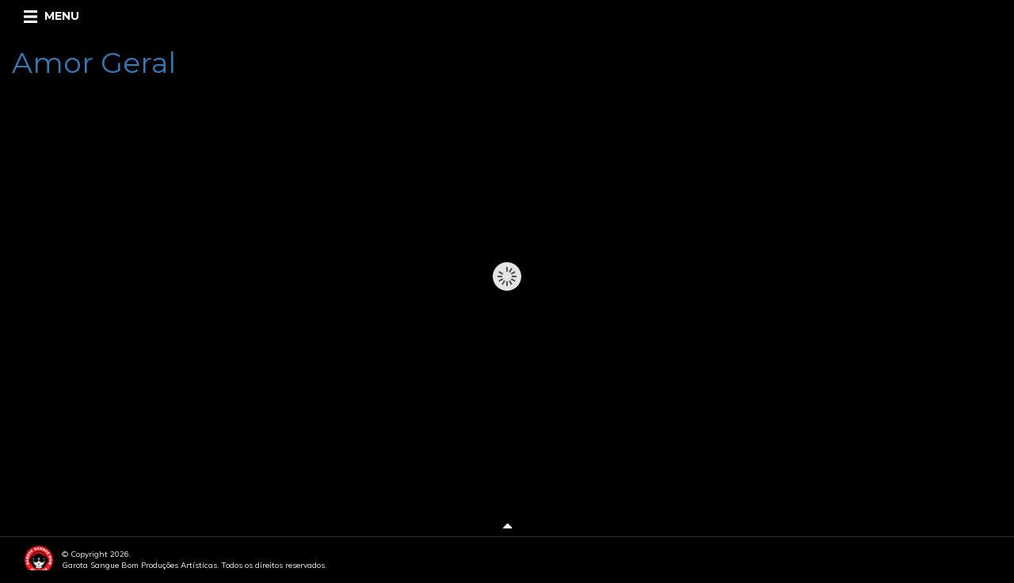

--- FILE ---
content_type: text/html; charset=UTF-8
request_url: https://fernandaabreu.com.br/material-de-divulgac/amor-geral/
body_size: 39034
content:
<!DOCTYPE html>
<!--[if lt IE 7]>  <html class="no-js lt-ie9 lt-ie8 lt-ie7" lang="pt-BR"> <![endif]-->
<!--[if IE 7]>     <html class="no-js lt-ie9 lt-ie8" lang="pt-BR"> <![endif]-->
<!--[if IE 8]>     <html class="no-js lt-ie9" lang="pt-BR"> <![endif]-->
<!--[if gt IE 8]><!--> <html class="no-js" lang="pt-BR"> <!--<![endif]-->
<head>
	<meta charset="UTF-8">
	<meta http-equiv="X-UA-Compatible" content="IE=edge,chrome=1">
	<meta name="viewport" content="width=device-width">

	<link rel="profile" href="https://gmpg.org/xfn/11">
	<link rel="pingback" href="https://fernandaabreu.com.br/xmlrpc.php">
	<link rel="preconnect" href="https://fonts.gstatic.com">
	<link href="https://fonts.googleapis.com/css2?family=Montserrat:ital,wght@0,400;0,700;1,500&display=swap" rel="stylesheet">
	<!-- Global site tag (gtag.js) - Google Analytics -->
<script async src="https://www.googletagmanager.com/gtag/js?id=G-9Q10324C6R"></script>
<script>
  window.dataLayer = window.dataLayer || [];
  function gtag(){dataLayer.push(arguments);}
  gtag('js', new Date());

  gtag('config', 'G-9Q10324C6R');
</script>	
	<script>
	(function(i,s,o,g,r,a,m){i['GoogleAnalyticsObject']=r;i[r]=i[r]||function(){
	(i[r].q=i[r].q||[]).push(arguments)},i[r].l=1*new Date();a=s.createElement(o),
	m=s.getElementsByTagName(o)[0];a.async=1;a.src=g;m.parentNode.insertBefore(a,m)
	})(window,document,'script','https://www.google-analytics.com/analytics.js','ga');

	ga('create', 'UA- 185729238', 'auto');
	ga('send', 'pageview');
	</script>
	<!--wordpress head-->
	<title>Amor Geral | Fernanda Abreu</title>
<link rel='dns-prefetch' href='//fonts.googleapis.com' />
<link rel='dns-prefetch' href='//s.w.org' />
<link rel="alternate" type="application/rss+xml" title="Feed para Fernanda Abreu &raquo;" href="https://fernandaabreu.com.br/feed/" />
<link rel="alternate" type="application/rss+xml" title="Feed de comentários para Fernanda Abreu &raquo;" href="https://fernandaabreu.com.br/comments/feed/" />
		<script type="text/javascript">
			window._wpemojiSettings = {"baseUrl":"https:\/\/s.w.org\/images\/core\/emoji\/13.0.1\/72x72\/","ext":".png","svgUrl":"https:\/\/s.w.org\/images\/core\/emoji\/13.0.1\/svg\/","svgExt":".svg","source":{"concatemoji":"https:\/\/fernandaabreu.com.br\/wp-includes\/js\/wp-emoji-release.min.js?ver=5.6.16"}};
			!function(e,a,t){var n,r,o,i=a.createElement("canvas"),p=i.getContext&&i.getContext("2d");function s(e,t){var a=String.fromCharCode;p.clearRect(0,0,i.width,i.height),p.fillText(a.apply(this,e),0,0);e=i.toDataURL();return p.clearRect(0,0,i.width,i.height),p.fillText(a.apply(this,t),0,0),e===i.toDataURL()}function c(e){var t=a.createElement("script");t.src=e,t.defer=t.type="text/javascript",a.getElementsByTagName("head")[0].appendChild(t)}for(o=Array("flag","emoji"),t.supports={everything:!0,everythingExceptFlag:!0},r=0;r<o.length;r++)t.supports[o[r]]=function(e){if(!p||!p.fillText)return!1;switch(p.textBaseline="top",p.font="600 32px Arial",e){case"flag":return s([127987,65039,8205,9895,65039],[127987,65039,8203,9895,65039])?!1:!s([55356,56826,55356,56819],[55356,56826,8203,55356,56819])&&!s([55356,57332,56128,56423,56128,56418,56128,56421,56128,56430,56128,56423,56128,56447],[55356,57332,8203,56128,56423,8203,56128,56418,8203,56128,56421,8203,56128,56430,8203,56128,56423,8203,56128,56447]);case"emoji":return!s([55357,56424,8205,55356,57212],[55357,56424,8203,55356,57212])}return!1}(o[r]),t.supports.everything=t.supports.everything&&t.supports[o[r]],"flag"!==o[r]&&(t.supports.everythingExceptFlag=t.supports.everythingExceptFlag&&t.supports[o[r]]);t.supports.everythingExceptFlag=t.supports.everythingExceptFlag&&!t.supports.flag,t.DOMReady=!1,t.readyCallback=function(){t.DOMReady=!0},t.supports.everything||(n=function(){t.readyCallback()},a.addEventListener?(a.addEventListener("DOMContentLoaded",n,!1),e.addEventListener("load",n,!1)):(e.attachEvent("onload",n),a.attachEvent("onreadystatechange",function(){"complete"===a.readyState&&t.readyCallback()})),(n=t.source||{}).concatemoji?c(n.concatemoji):n.wpemoji&&n.twemoji&&(c(n.twemoji),c(n.wpemoji)))}(window,document,window._wpemojiSettings);
		</script>
		<style type="text/css">
img.wp-smiley,
img.emoji {
	display: inline !important;
	border: none !important;
	box-shadow: none !important;
	height: 1em !important;
	width: 1em !important;
	margin: 0 .07em !important;
	vertical-align: -0.1em !important;
	background: none !important;
	padding: 0 !important;
}
</style>
	<link rel='stylesheet' id='scap.flashblock-css'  href='https://fernandaabreu.com.br/wp-content/plugins/compact-wp-audio-player/css/flashblock.css?ver=5.6.16' type='text/css' media='all' />
<link rel='stylesheet' id='scap.player-css'  href='https://fernandaabreu.com.br/wp-content/plugins/compact-wp-audio-player/css/player.css?ver=5.6.16' type='text/css' media='all' />
<link rel='stylesheet' id='wp-block-library-css'  href='https://fernandaabreu.com.br/wp-includes/css/dist/block-library/style.min.css?ver=5.6.16' type='text/css' media='all' />
<link rel='stylesheet' id='responsive-lightbox-swipebox-css'  href='https://fernandaabreu.com.br/wp-content/plugins/responsive-lightbox/assets/swipebox/swipebox.min.css?ver=2.3.1' type='text/css' media='all' />
<link rel='stylesheet' id='lazyload-video-css-css'  href='https://fernandaabreu.com.br/wp-content/plugins/lazy-load-for-videos/public/css/lazyload-shared.css?ver=2.16.3' type='text/css' media='all' />
<style id='lazyload-video-css-inline-css' type='text/css'>
.entry-content a.lazy-load-youtube, a.lazy-load-youtube, .lazy-load-vimeo{ background-size: cover; }.titletext.youtube { display: none; }.lazy-load-div:before { content: "\25B6"; text-shadow: 0px 0px 60px rgba(0,0,0,0.8); }
</style>
<link rel='stylesheet' id='bootstrap-style-css'  href='https://fernandaabreu.com.br/wp-content/themes/fa/css/bootstrap.min.css?ver=3.3.6' type='text/css' media='all' />
<link rel='stylesheet' id='bootstrap-theme-style-css'  href='https://fernandaabreu.com.br/wp-content/themes/fa/css/bootstrap-theme.min.css?ver=3.3.6' type='text/css' media='all' />
<link rel='stylesheet' id='fontawesome-style-css'  href='https://fernandaabreu.com.br/wp-content/themes/fa/css/font-awesome.min.css?ver=4.6.3' type='text/css' media='all' />
<link rel='stylesheet' id='fonts-css'  href='https://fernandaabreu.com.br/wp-content/themes/fa/fonts/stylesheet.css?ver=5.6.16' type='text/css' media='all' />
<link rel='stylesheet' id='bootstrap-basic-style-css'  href='https://fernandaabreu.com.br/wp-content/themes/fa/style.css?ver=5.6.16' type='text/css' media='all' />
<link rel='stylesheet' id='wpb-google-fonts-css'  href='https://fonts.googleapis.com/css?family=Open+Sans%3A400%2C300%2C300italic%2C400italic%2C600%2C700%2C600italic%2C700italic%2C800%2C800italic%7CMuli%3A300%2C300i%2C400%2C400i%7CQuicksand%3A300%2C400%2C700&#038;ver=5.6.16' type='text/css' media='all' />
<link rel='stylesheet' id='msl-main-css'  href='https://fernandaabreu.com.br/wp-content/plugins/master-slider/public/assets/css/masterslider.main.css?ver=3.6.7' type='text/css' media='all' />
<link rel='stylesheet' id='msl-custom-css'  href='https://fernandaabreu.com.br/wp-content/uploads/master-slider/custom.css?ver=16.3' type='text/css' media='all' />
<link rel='stylesheet' id='sedlex_styles-css'  href='https://fernandaabreu.com.br/wp-content/sedlex/inline_styles/f61bd8be93bd84845b3f42327a7090f9cf66b0bd.css?ver=20260117' type='text/css' media='all' />
<script type='text/javascript' src='https://fernandaabreu.com.br/wp-content/plugins/compact-wp-audio-player/js/soundmanager2-nodebug-jsmin.js?ver=5.6.16' id='scap.soundmanager2-js'></script>
<script type='text/javascript' src='https://fernandaabreu.com.br/wp-includes/js/jquery/jquery.min.js?ver=3.5.1' id='jquery-core-js'></script>
<script type='text/javascript' src='https://fernandaabreu.com.br/wp-includes/js/jquery/jquery-migrate.min.js?ver=3.3.2' id='jquery-migrate-js'></script>
<script type='text/javascript' src='https://fernandaabreu.com.br/wp-content/plugins/responsive-lightbox/assets/swipebox/jquery.swipebox.min.js?ver=2.3.1' id='responsive-lightbox-swipebox-js'></script>
<script type='text/javascript' src='https://fernandaabreu.com.br/wp-content/plugins/responsive-lightbox/assets/infinitescroll/infinite-scroll.pkgd.min.js?ver=5.6.16' id='responsive-lightbox-infinite-scroll-js'></script>
<script type='text/javascript' id='responsive-lightbox-js-extra'>
/* <![CDATA[ */
var rlArgs = {"script":"swipebox","selector":"lightbox","customEvents":"","activeGalleries":"1","animation":"1","hideCloseButtonOnMobile":"0","removeBarsOnMobile":"0","hideBars":"1","hideBarsDelay":"5000","videoMaxWidth":"1080","useSVG":"1","loopAtEnd":"0","woocommerce_gallery":"0","ajaxurl":"https:\/\/fernandaabreu.com.br\/wp-admin\/admin-ajax.php","nonce":"b46486e0f4"};
/* ]]> */
</script>
<script type='text/javascript' src='https://fernandaabreu.com.br/wp-content/plugins/responsive-lightbox/js/front.js?ver=2.3.1' id='responsive-lightbox-js'></script>
<script type='text/javascript' src='https://fernandaabreu.com.br/wp-content/themes/fa/js/vendor/modernizr.min.js?ver=3.3.1' id='modernizr-script-js'></script>
<!--[if lt IE 9]>
<script type='text/javascript' src='https://fernandaabreu.com.br/wp-content/themes/fa/js/vendor/respond.min.js?ver=1.4.2' id='respond-script-js'></script>
<![endif]-->
<!--[if lte IE 9]>
<script type='text/javascript' src='https://fernandaabreu.com.br/wp-content/themes/fa/js/vendor/html5shiv.min.js?ver=3.7.3' id='html5-shiv-script-js'></script>
<![endif]-->
<link rel="https://api.w.org/" href="https://fernandaabreu.com.br/wp-json/" /><link rel="EditURI" type="application/rsd+xml" title="RSD" href="https://fernandaabreu.com.br/xmlrpc.php?rsd" />
<link rel="wlwmanifest" type="application/wlwmanifest+xml" href="https://fernandaabreu.com.br/wp-includes/wlwmanifest.xml" /> 
<meta name="generator" content="WordPress 5.6.16" />
<link rel="canonical" href="https://fernandaabreu.com.br/material-de-divulgac/amor-geral/" />
<link rel='shortlink' href='https://fernandaabreu.com.br/?p=211' />
<link rel="alternate" type="application/json+oembed" href="https://fernandaabreu.com.br/wp-json/oembed/1.0/embed?url=https%3A%2F%2Ffernandaabreu.com.br%2Fmaterial-de-divulgac%2Famor-geral%2F" />
<link rel="alternate" type="text/xml+oembed" href="https://fernandaabreu.com.br/wp-json/oembed/1.0/embed?url=https%3A%2F%2Ffernandaabreu.com.br%2Fmaterial-de-divulgac%2Famor-geral%2F&#038;format=xml" />
<script>var ms_grabbing_curosr = 'https://fernandaabreu.com.br/wp-content/plugins/master-slider/public/assets/css/common/grabbing.cur', ms_grab_curosr = 'https://fernandaabreu.com.br/wp-content/plugins/master-slider/public/assets/css/common/grab.cur';</script>
<meta name="generator" content="MasterSlider 3.6.7 - Responsive Touch Image Slider | avt.li/msf" />
<style type="text/css">.recentcomments a{display:inline !important;padding:0 !important;margin:0 !important;}</style><link rel="icon" href="https://fernandaabreu.com.br/wp-content/uploads/2023/12/cropped-fa-favicon-32x32.png" sizes="32x32" />
<link rel="icon" href="https://fernandaabreu.com.br/wp-content/uploads/2023/12/cropped-fa-favicon-192x192.png" sizes="192x192" />
<link rel="apple-touch-icon" href="https://fernandaabreu.com.br/wp-content/uploads/2023/12/cropped-fa-favicon-180x180.png" />
<meta name="msapplication-TileImage" content="https://fernandaabreu.com.br/wp-content/uploads/2023/12/cropped-fa-favicon-270x270.png" />
		<style type="text/css" id="wp-custom-css">
			.img-featured .page-title{
	color:#000 !important;
}

#barranav {
	width: 245px !important;
}		</style>
		</head>
<body data-rsssl=1 class="material-de-divulgac-template-default single single-material-de-divulgac postid-211 _masterslider _ms_version_3.6.7 amor-geral">

	<div id="barranav" class="shownav barranav-scrollbar ">
		<div id="barracontainer" >

			<div class="header-menu">
				<div class="title-menu">
					menu
				</div>
				<div class="fecha-menu">X</div>
			</div>

			<div class="menu-principal">
				<ul id="menu-menu-1" class="nav navbar-nav"><li id="menu-item-2457" class="menu-item menu-item-type-post_type menu-item-object-page menu-item-home menu-item-2457"><a href="https://fernandaabreu.com.br/">Home</a></li>
<li id="menu-item-2963" class="menu-item menu-item-type-post_type menu-item-object-page menu-item-2963"><a href="https://fernandaabreu.com.br/da-lata-30-anos-1995-2025/">Da Lata 30 anos (1995-2025)</a></li>
<li id="menu-item-2458" class="menu-item menu-item-type-post_type menu-item-object-page menu-item-2458"><a href="https://fernandaabreu.com.br/30-anos/">30 anos (1990-2000)</a></li>
<li id="menu-item-25" class="menu-item menu-item-type-post_type menu-item-object-page menu-item-25"><a href="https://fernandaabreu.com.br/abreugrafia/">Abreugrafia</a></li>
<li id="menu-item-2606" class="menu-item menu-item-type-post_type menu-item-object-page menu-item-2606"><a href="https://fernandaabreu.com.br/agenda/">Agenda</a></li>
<li id="menu-item-29" class="menu-item menu-item-type-post_type menu-item-object-page menu-item-29"><a href="https://fernandaabreu.com.br/discografia/">Discografia</a></li>
<li id="menu-item-31" class="menu-item menu-item-type-post_type menu-item-object-page menu-item-31"><a href="https://fernandaabreu.com.br/fotos-videos/">Fotos &#038; Videos</a></li>
<li id="menu-item-30" class="menu-item menu-item-type-post_type menu-item-object-page menu-item-30"><a href="https://fernandaabreu.com.br/fa-clube/">Fã-Clube</a></li>
<li id="menu-item-1823" class="menu-item menu-item-type-custom menu-item-object-custom menu-item-1823"><a href="https://www.fernandaabreuloja.com.br/">LOJINHA</a></li>
<li id="menu-item-28" class="menu-item menu-item-type-post_type menu-item-object-page menu-item-28"><a href="https://fernandaabreu.com.br/contato/">Contato</a></li>
<li id="menu-item-1249" class="menu-item menu-item-type-post_type menu-item-object-page menu-item-1249"><a href="https://fernandaabreu.com.br/internacional/">Internacional</a></li>
</ul>			 </div>



		</div>
	</div>	<!--end barranav-->


<div class="container page-container">
		<header role="banner">

		<div class="row row-with-vspace site-branding">
			<div class="col-xs-4 col-sm-4 col-md-4 abre-menu no-h-padding">
				<div class="text-white">
					<img src="https://fernandaabreu.com.br/wp-content/themes/fa/img/btmenu.png" width="27" height="20" alt=""/>
					<strong class="hidden-xs">MENU</strong>
				</div>
			</div>

			<div class="col-xs-8 col-sm-8 col-md-8 redes-topo no-h-padding">
							</div>
		</div> <!--end row-->
	</header>



	
	<div id="content" class="row row-with-vspace site-content">

	 
  
				<div class="col-md-12 content-area" id="main-column">
					<main id="main" class="site-main" role="main">
						<article id="post-211" class="post-211 material-de-divulgac type-material-de-divulgac status-publish hentry category-amor-geral">
	<header class="entry-header">
		<h1 class="entry-title"><a href="https://fernandaabreu.com.br/material-de-divulgac/amor-geral/" rel="bookmark">Amor Geral</a></h1>

		 
	</header><!-- .entry-header -->

	
	 
	<div class="entry-content">
		
		<!-- MasterSlider -->
		<div id="P_MS696c14b72b2b6" class="master-slider-parent msl ms-parent-id-2" style="max-width:1200px;"  >

			
			<!-- MasterSlider Main -->
			<div id="MS696c14b72b2b6" class="master-slider ms-skin-default" >
				 				 
				<div  class="ms-slide" data-delay="3" data-fill-mode="fit"  >
					<img src="https://fernandaabreu.com.br/wp-content/plugins/master-slider/public/assets/css/blank.gif" alt="" title="" data-src="https://fernandaabreu.com.br/wp-content/uploads/2016/09/fa16101-fernanda-divulgacao_4.jpg" />


	<img class="ms-thumb" src="https://fernandaabreu.com.br/wp-content/uploads/2016/09/fa16101-fernanda-divulgacao_4-100x80.jpg" alt="" />
	<div class="ms-thumb" ><div class="ms-tab-context"><div class=&quot;ms-tab-context&quot;></div></div>
</div>
				</div>
				<div  class="ms-slide" data-delay="3" data-fill-mode="fit"  >
					<img src="https://fernandaabreu.com.br/wp-content/plugins/master-slider/public/assets/css/blank.gif" alt="" title="" data-src="https://fernandaabreu.com.br/wp-content/uploads/2016/06/fotodiv2.jpg" />


	<img class="ms-thumb" src="https://fernandaabreu.com.br/wp-content/uploads/2016/06/fotodiv2-100x80.jpg" alt="" />
	<div class="ms-thumb" ><div class="ms-tab-context"><div class=&quot;ms-tab-context&quot;></div></div>
</div>
				</div>
				<div  class="ms-slide" data-delay="3" data-fill-mode="fit"  >
					<img src="https://fernandaabreu.com.br/wp-content/plugins/master-slider/public/assets/css/blank.gif" alt="" title="" data-src="https://fernandaabreu.com.br/wp-content/uploads/2016/06/fotodiv1.jpg" />


	<img class="ms-thumb" src="https://fernandaabreu.com.br/wp-content/uploads/2016/06/fotodiv1-100x80.jpg" alt="" />
	<div class="ms-thumb" ><div class="ms-tab-context"><div class=&quot;ms-tab-context&quot;></div></div>
</div>
				</div>
				<div  class="ms-slide" data-delay="3" data-fill-mode="fit"  >
					<img src="https://fernandaabreu.com.br/wp-content/plugins/master-slider/public/assets/css/blank.gif" alt="" title="" data-src="https://fernandaabreu.com.br/wp-content/uploads/2016/09/fa16101-fernanda-divulgacao_420.jpg" />


	<img class="ms-thumb" src="https://fernandaabreu.com.br/wp-content/uploads/2016/09/fa16101-fernanda-divulgacao_420-100x80.jpg" alt="" />
	<div class="ms-thumb" ><div class="ms-tab-context"><div class=&quot;ms-tab-context&quot;></div></div>
</div>
				</div>
				<div  class="ms-slide" data-delay="3" data-fill-mode="fit"  >
					<img src="https://fernandaabreu.com.br/wp-content/plugins/master-slider/public/assets/css/blank.gif" alt="" title="" data-src="https://fernandaabreu.com.br/wp-content/uploads/2016/06/fa16101-fernanda-divulgacao_419.jpg" />


	<img class="ms-thumb" src="https://fernandaabreu.com.br/wp-content/uploads/2016/06/fa16101-fernanda-divulgacao_419-100x80.jpg" alt="" />
	<div class="ms-thumb" ><div class="ms-tab-context"><div class=&quot;ms-tab-context&quot;></div></div>
</div>
				</div>
				<div  class="ms-slide" data-delay="3" data-fill-mode="fit"  >
					<img src="https://fernandaabreu.com.br/wp-content/plugins/master-slider/public/assets/css/blank.gif" alt="" title="" data-src="https://fernandaabreu.com.br/wp-content/uploads/2016/06/fa16101-fernanda-divulgacao_418.jpg" />


	<img class="ms-thumb" src="https://fernandaabreu.com.br/wp-content/uploads/2016/06/fa16101-fernanda-divulgacao_418-100x80.jpg" alt="" />
	<div class="ms-thumb" ><div class="ms-tab-context"><div class=&quot;ms-tab-context&quot;></div></div>
</div>
				</div>
				<div  class="ms-slide" data-delay="3" data-fill-mode="fit"  >
					<img src="https://fernandaabreu.com.br/wp-content/plugins/master-slider/public/assets/css/blank.gif" alt="" title="" data-src="https://fernandaabreu.com.br/wp-content/uploads/2016/06/fa16101-fernanda-divulgacao_417.jpg" />


	<img class="ms-thumb" src="https://fernandaabreu.com.br/wp-content/uploads/2016/06/fa16101-fernanda-divulgacao_417-100x80.jpg" alt="" />
	<div class="ms-thumb" ><div class="ms-tab-context"><div class=&quot;ms-tab-context&quot;></div></div>
</div>
				</div>
				<div  class="ms-slide" data-delay="3" data-fill-mode="fit"  >
					<img src="https://fernandaabreu.com.br/wp-content/plugins/master-slider/public/assets/css/blank.gif" alt="" title="" data-src="https://fernandaabreu.com.br/wp-content/uploads/2016/06/fa16101-fernanda-divulgacao_416.jpg" />


	<img class="ms-thumb" src="https://fernandaabreu.com.br/wp-content/uploads/2016/06/fa16101-fernanda-divulgacao_416-100x80.jpg" alt="" />
	<div class="ms-thumb" ><div class="ms-tab-context"><div class=&quot;ms-tab-context&quot;></div></div>
</div>
				</div>
				<div  class="ms-slide" data-delay="3" data-fill-mode="fit"  >
					<img src="https://fernandaabreu.com.br/wp-content/plugins/master-slider/public/assets/css/blank.gif" alt="" title="" data-src="https://fernandaabreu.com.br/wp-content/uploads/2016/06/fa16101-fernanda-divulgacao_415.jpg" />


	<img class="ms-thumb" src="https://fernandaabreu.com.br/wp-content/uploads/2016/06/fa16101-fernanda-divulgacao_415-100x80.jpg" alt="" />
	<div class="ms-thumb" ><div class="ms-tab-context"><div class=&quot;ms-tab-context&quot;></div></div>
</div>
				</div>
				<div  class="ms-slide" data-delay="3" data-fill-mode="fit"  >
					<img src="https://fernandaabreu.com.br/wp-content/plugins/master-slider/public/assets/css/blank.gif" alt="" title="" data-src="https://fernandaabreu.com.br/wp-content/uploads/2016/06/fa16101-fernanda-divulgacao_414.jpg" />


	<img class="ms-thumb" src="https://fernandaabreu.com.br/wp-content/uploads/2016/06/fa16101-fernanda-divulgacao_414-100x80.jpg" alt="" />
	<div class="ms-thumb" ><div class="ms-tab-context"><div class=&quot;ms-tab-context&quot;></div></div>
</div>
				</div>
				<div  class="ms-slide" data-delay="3" data-fill-mode="fit"  >
					<img src="https://fernandaabreu.com.br/wp-content/plugins/master-slider/public/assets/css/blank.gif" alt="" title="" data-src="https://fernandaabreu.com.br/wp-content/uploads/2016/06/fa16101-fernanda-divulgacao_413.jpg" />


	<img class="ms-thumb" src="https://fernandaabreu.com.br/wp-content/uploads/2016/06/fa16101-fernanda-divulgacao_413-100x80.jpg" alt="" />
	<div class="ms-thumb" ><div class="ms-tab-context"><div class=&quot;ms-tab-context&quot;></div></div>
</div>
				</div>
				<div  class="ms-slide" data-delay="3" data-fill-mode="fit"  >
					<img src="https://fernandaabreu.com.br/wp-content/plugins/master-slider/public/assets/css/blank.gif" alt="" title="" data-src="https://fernandaabreu.com.br/wp-content/uploads/2016/06/fa16101-fernanda-divulgacao_412.jpg" />


	<img class="ms-thumb" src="https://fernandaabreu.com.br/wp-content/uploads/2016/06/fa16101-fernanda-divulgacao_412-100x80.jpg" alt="" />
	<div class="ms-thumb" ><div class="ms-tab-context"><div class=&quot;ms-tab-context&quot;></div></div>
</div>
				</div>
				<div  class="ms-slide" data-delay="3" data-fill-mode="fit"  >
					<img src="https://fernandaabreu.com.br/wp-content/plugins/master-slider/public/assets/css/blank.gif" alt="" title="" data-src="https://fernandaabreu.com.br/wp-content/uploads/2016/06/fa16101-fernanda-divulgacao_411.jpg" />


	<img class="ms-thumb" src="https://fernandaabreu.com.br/wp-content/uploads/2016/06/fa16101-fernanda-divulgacao_411-100x80.jpg" alt="" />
	<div class="ms-thumb" ><div class="ms-tab-context"><div class=&quot;ms-tab-context&quot;></div></div>
</div>
				</div>
				<div  class="ms-slide" data-delay="3" data-fill-mode="fit"  >
					<img src="https://fernandaabreu.com.br/wp-content/plugins/master-slider/public/assets/css/blank.gif" alt="" title="" data-src="https://fernandaabreu.com.br/wp-content/uploads/2016/06/fa16101-fernanda-divulgacao_410.jpg" />


	<img class="ms-thumb" src="https://fernandaabreu.com.br/wp-content/uploads/2016/06/fa16101-fernanda-divulgacao_410-100x80.jpg" alt="" />
	<div class="ms-thumb" ><div class="ms-tab-context"><div class=&quot;ms-tab-context&quot;></div></div>
</div>
				</div>
				<div  class="ms-slide" data-delay="3" data-fill-mode="fit"  >
					<img src="https://fernandaabreu.com.br/wp-content/plugins/master-slider/public/assets/css/blank.gif" alt="" title="" data-src="https://fernandaabreu.com.br/wp-content/uploads/2016/06/fa16101-fernanda-divulgacao_49.jpg" />


	<img class="ms-thumb" src="https://fernandaabreu.com.br/wp-content/uploads/2016/06/fa16101-fernanda-divulgacao_49-100x80.jpg" alt="" />
	<div class="ms-thumb" ><div class="ms-tab-context"><div class=&quot;ms-tab-context&quot;></div></div>
</div>
				</div>
				<div  class="ms-slide" data-delay="3" data-fill-mode="fit"  >
					<img src="https://fernandaabreu.com.br/wp-content/plugins/master-slider/public/assets/css/blank.gif" alt="" title="" data-src="https://fernandaabreu.com.br/wp-content/uploads/2016/06/fa16101-fernanda-divulgacao_48.jpg" />


	<img class="ms-thumb" src="https://fernandaabreu.com.br/wp-content/uploads/2016/06/fa16101-fernanda-divulgacao_48-100x80.jpg" alt="" />
	<div class="ms-thumb" ><div class="ms-tab-context"><div class=&quot;ms-tab-context&quot;></div></div>
</div>
				</div>
				<div  class="ms-slide" data-delay="3" data-fill-mode="fit"  >
					<img src="https://fernandaabreu.com.br/wp-content/plugins/master-slider/public/assets/css/blank.gif" alt="" title="" data-src="https://fernandaabreu.com.br/wp-content/uploads/2016/06/fa16101-fernanda-divulgacao_47.jpg" />


	<img class="ms-thumb" src="https://fernandaabreu.com.br/wp-content/uploads/2016/06/fa16101-fernanda-divulgacao_47-100x80.jpg" alt="" />
	<div class="ms-thumb" ><div class="ms-tab-context"><div class=&quot;ms-tab-context&quot;></div></div>
</div>
				</div>
				<div  class="ms-slide" data-delay="3" data-fill-mode="fit"  >
					<img src="https://fernandaabreu.com.br/wp-content/plugins/master-slider/public/assets/css/blank.gif" alt="" title="" data-src="https://fernandaabreu.com.br/wp-content/uploads/2016/06/fa16101-fernanda-divulgacao_46.jpg" />


	<img class="ms-thumb" src="https://fernandaabreu.com.br/wp-content/uploads/2016/06/fa16101-fernanda-divulgacao_46-100x80.jpg" alt="" />
	<div class="ms-thumb" ><div class="ms-tab-context"><div class=&quot;ms-tab-context&quot;></div></div>
</div>
				</div>
				<div  class="ms-slide" data-delay="3" data-fill-mode="fit"  >
					<img src="https://fernandaabreu.com.br/wp-content/plugins/master-slider/public/assets/css/blank.gif" alt="" title="" data-src="https://fernandaabreu.com.br/wp-content/uploads/2016/06/fa16101-fernanda-divulgacao_45.jpg" />


	<img class="ms-thumb" src="https://fernandaabreu.com.br/wp-content/uploads/2016/06/fa16101-fernanda-divulgacao_45-100x80.jpg" alt="" />
	<div class="ms-thumb" ><div class="ms-tab-context"><div class=&quot;ms-tab-context&quot;></div></div>
</div>
				</div>
				<div  class="ms-slide" data-delay="3" data-fill-mode="fit"  >
					<img src="https://fernandaabreu.com.br/wp-content/plugins/master-slider/public/assets/css/blank.gif" alt="" title="" data-src="https://fernandaabreu.com.br/wp-content/uploads/2016/06/fa16101-fernanda-divulgacao_44.jpg" />


	<img class="ms-thumb" src="https://fernandaabreu.com.br/wp-content/uploads/2016/06/fa16101-fernanda-divulgacao_44-100x80.jpg" alt="" />
	<div class="ms-thumb" ><div class="ms-tab-context"><div class=&quot;ms-tab-context&quot;></div></div>
</div>
				</div>
				<div  class="ms-slide" data-delay="3" data-fill-mode="fit"  >
					<img src="https://fernandaabreu.com.br/wp-content/plugins/master-slider/public/assets/css/blank.gif" alt="" title="" data-src="https://fernandaabreu.com.br/wp-content/uploads/2016/06/fa16101-fernanda-divulgacao_43.jpg" />


	<img class="ms-thumb" src="https://fernandaabreu.com.br/wp-content/uploads/2016/06/fa16101-fernanda-divulgacao_43-100x80.jpg" alt="" />
	<div class="ms-thumb" ><div class="ms-tab-context"><div class=&quot;ms-tab-context&quot;></div></div>
</div>
				</div>
				<div  class="ms-slide" data-delay="3" data-fill-mode="fit"  >
					<img src="https://fernandaabreu.com.br/wp-content/plugins/master-slider/public/assets/css/blank.gif" alt="" title="" data-src="https://fernandaabreu.com.br/wp-content/uploads/2016/06/fa16101-fernanda-divulgacao_42.jpg" />


	<img class="ms-thumb" src="https://fernandaabreu.com.br/wp-content/uploads/2016/06/fa16101-fernanda-divulgacao_42-100x80.jpg" alt="" />
	<div class="ms-thumb" ><div class="ms-tab-context"><div class=&quot;ms-tab-context&quot;></div></div>
</div>
				</div>

			</div>
			<!-- END MasterSlider Main -->

			 
		</div>
		<!-- END MasterSlider -->

		<script>
		(function ( $ ) {
			"use strict";

			$(function () {
				var masterslider_b2b6 = new MasterSlider();

				// slider controls

				masterslider_b2b6.control('thumblist'  ,{ autohide:false, overVideo:true, dir:'h', speed:17, inset:false, arrows:false, hover:false, customClass:'', align:'bottom',type:'thumbs', margin:10, width:100, height:80, space:5, fillMode:'fill'  });
				// slider setup
				masterslider_b2b6.setup("MS696c14b72b2b6", {
						width           : 960,
						height          : 480,
						minHeight       : 0,
						space           : 0,
						start           : 1,
						grabCursor      : true,
						swipe           : true,
						mouse           : true,
						layout          : "boxed",
						wheel           : false,
						autoplay        : false,
						instantStartLayers:false,
						loop            : false,
						shuffle         : false,
						preload         : 'all',
						heightLimit     : true,
						autoHeight      : false,
						smoothHeight    : true,
						endPause        : false,
						overPause       : true,
						fillMode        : "fill",
						centerControls  : false,
						startOnAppear   : true,
						layersMode      : "center",
						hideLayers      : false,
						fullscreenMargin: 0,
						speed           : 20,
						dir             : "h",
						parallaxMode    : 'swipe',
						view            : "basic"
				});

				masterslider_b2b6.api.addEventListener(MSSliderEvent.INIT, function(event){
  var api = event.target;
} );

				window.masterslider_instances = window.masterslider_instances || [];
				window.masterslider_instances.push( masterslider_b2b6 );
			 });

		})(jQuery);
		</script>


 
		<div class="clearfix"></div>
		 
	</div><!-- .entry-content -->
	 

	
	<footer class="entry-meta">
		 

		<div class="entry-meta-comment-tools">
			 

			 
		</div><!--.entry-meta-comment-tools-->
	</footer><!-- .entry-meta -->
</article><!-- #post-## -->





 
					</main>
				</div>
  
</div><!--.site-content-->

<footer id="site-footer" role="contentinfo">
			<div class="back-top"><i class="fa fa-caret-up" aria-hidden="true"></i></div>
	
	<div id="footer-row" class="row site-footer">
		<div class="col-xs-12 col-sm-12 col-md-6 footer-left">
			<span class="gsb-icon">
				<img src="https://fernandaabreu.com.br/wp-content/themes/fa/img/gsb.png" width="38" height="30" alt="" class="img-responsive"/>
			</span>
			<span class="copyright">© Copyright 2026.<br>
				Garota Sangue Bom Produções Artísticas. Todos os direitos reservados.
			</span>
		</div>

		<div class="col-xs-12 col-sm-12 col-md-6 footer-right text-right">
			<!-- <a href="http://www.animatico.com.br" target="_blank"><img src="https://fernandaabreu.com.br/wp-content/themes/fa/img/animatico.png" width="62" height="22" alt="" class="img-responsive"/></a> -->
		</div>
	</div>
</footer>

</div><!--.container page-container-->

<!--wordpress footer-->

<!-- WP Audio player plugin v1.9.6 - https://www.tipsandtricks-hq.com/wordpress-audio-music-player-plugin-4556/ -->
    <script type="text/javascript">
        soundManager.useFlashBlock = true; // optional - if used, required flashblock.css
        soundManager.url = 'https://fernandaabreu.com.br/wp-content/plugins/compact-wp-audio-player/swf/soundmanager2.swf';
        function play_mp3(flg, ids, mp3url, volume, loops)
        {
            //Check the file URL parameter value
            var pieces = mp3url.split("|");
            if (pieces.length > 1) {//We have got an .ogg file too
                mp3file = pieces[0];
                oggfile = pieces[1];
                //set the file URL to be an array with the mp3 and ogg file
                mp3url = new Array(mp3file, oggfile);
            }

            soundManager.createSound({
                id: 'btnplay_' + ids,
                volume: volume,
                url: mp3url
            });

            if (flg == 'play') {
    stop_all_tracks();                soundManager.play('btnplay_' + ids, {
                    onfinish: function() {
                        if (loops == 'true') {
                            loopSound('btnplay_' + ids);
                        }
                        else {
                            document.getElementById('btnplay_' + ids).style.display = 'inline';
                            document.getElementById('btnstop_' + ids).style.display = 'none';
                        }
                    }
                });
            }
            else if (flg == 'stop') {
    //soundManager.stop('btnplay_'+ids);
                soundManager.pause('btnplay_' + ids);
            }
        }
        function show_hide(flag, ids)
        {
            if (flag == 'play') {
                document.getElementById('btnplay_' + ids).style.display = 'none';
                document.getElementById('btnstop_' + ids).style.display = 'inline';
            }
            else if (flag == 'stop') {
                document.getElementById('btnplay_' + ids).style.display = 'inline';
                document.getElementById('btnstop_' + ids).style.display = 'none';
            }
        }
        function loopSound(soundID)
        {
            window.setTimeout(function() {
                soundManager.play(soundID, {onfinish: function() {
                        loopSound(soundID);
                    }});
            }, 1);
        }
        function stop_all_tracks()
        {
            soundManager.stopAll();
            var inputs = document.getElementsByTagName("input");
            for (var i = 0; i < inputs.length; i++) {
                if (inputs[i].id.indexOf("btnplay_") == 0) {
                    inputs[i].style.display = 'inline';//Toggle the play button
                }
                if (inputs[i].id.indexOf("btnstop_") == 0) {
                    inputs[i].style.display = 'none';//Hide the stop button
                }
            }
        }
    </script>
    <script type='text/javascript' src='https://fernandaabreu.com.br/wp-content/plugins/lazy-load-for-videos/public/js/lazyload-shared.js?ver=2.16.3' id='lazyload-video-js-js'></script>
<script type='text/javascript' id='lazyload-youtube-js-js-before'>
window.llvConfig=window.llvConfig||{};window.llvConfig.youtube={"colour":"red","buttonstyle":"default","controls":true,"loadpolicy":true,"thumbnailquality":"sddefault","preroll":"","postroll":"","overlaytext":"","loadthumbnail":true,"cookies":true,"callback":"<!--YOUTUBE_CALLBACK-->"};
</script>
<script type='text/javascript' src='https://fernandaabreu.com.br/wp-content/plugins/lazy-load-for-videos/public/js/lazyload-youtube.js?ver=2.16.3' id='lazyload-youtube-js-js'></script>
<script type='text/javascript' id='lazyload-vimeo-js-js-before'>
window.llvConfig=window.llvConfig||{};window.llvConfig.vimeo={"buttonstyle":"default","playercolour":"#00adef","preroll":"","postroll":"","show_title":false,"overlaytext":"","loadthumbnail":true,"thumbnailquality":"medium","callback":"<!--VIMEO_CALLBACK-->"};
</script>
<script type='text/javascript' src='https://fernandaabreu.com.br/wp-content/plugins/lazy-load-for-videos/public/js/lazyload-vimeo.js?ver=2.16.3' id='lazyload-vimeo-js-js'></script>
<script type='text/javascript' src='https://fernandaabreu.com.br/wp-content/themes/fa/js/vendor/jquery-ui.min.js?ver=3.3.6' id='jquery-effects-js'></script>
<script type='text/javascript' src='https://fernandaabreu.com.br/wp-content/themes/fa/js/vendor/bootstrap.min.js?ver=3.3.6' id='bootstrap-script-js'></script>
<script type='text/javascript' src='https://fernandaabreu.com.br/wp-content/themes/fa/js/main.js?ver=5.6.16' id='main-script-js'></script>
<script type='text/javascript' src='https://fernandaabreu.com.br/wp-includes/js/imagesloaded.min.js?ver=4.1.4' id='imagesloaded-js'></script>
<script type='text/javascript' src='https://fernandaabreu.com.br/wp-includes/js/masonry.min.js?ver=4.2.2' id='masonry-js'></script>
<script type='text/javascript' src='https://fernandaabreu.com.br/wp-includes/js/wp-embed.min.js?ver=5.6.16' id='wp-embed-js'></script>
<script type='text/javascript' src='https://fernandaabreu.com.br/wp-content/plugins/master-slider/public/assets/js/jquery.easing.min.js?ver=3.6.7' id='jquery-easing-js'></script>
<script type='text/javascript' src='https://fernandaabreu.com.br/wp-content/plugins/master-slider/public/assets/js/masterslider.min.js?ver=3.6.7' id='masterslider-core-js'></script>

<script>

if(!$){
	$ = jQuery.noConflict();
}

$(document).ready(function() {


	$(".abre-menu").click(function() {
			$("#barranav").animate({left:'0px'}, 500, 'easeInQuad' ,function(){ });
			$(this).css('opacity',0);
	})

	$(".fecha-menu").click(function() {
			$("#barranav").animate({left:'-250px'}, 500, 'easeInQuad' ,function(){ });
			$(".abre-menu").css('opacity',1);
	})

	$(".fecha-menu").mouseenter(function() {
		$(this).css('color','#000000');
	})
	$(".fecha-menu").mouseleave(function() {
		$(this).css('color','#ffffff');
	})

	$(".btagenda a img").mouseenter(function() {
		$(this).attr('src','https://fernandaabreu.com.br/wp-content/themes/fa/img/btagenda_mo.png');
	})

	$(".btagenda a img").mouseleave(function() {
		$(this).attr('src','https://fernandaabreu.com.br/wp-content/themes/fa/img/btagenda.png');
	})

	/*menu discografia*/
	$('.bt-participacoes-especiais').click(function(event) {
		event.preventDefault();
		window.location = "https://fernandaabreu.com.br/discografia/participacoes-especiais";
	})
	$('.bt-blitz').click(function(event) {
		event.preventDefault();
		window.location = "https://fernandaabreu.com.br/discografia/blitz";
	})
	$('.bt-singles').click(function(event) {
		event.preventDefault();
		window.location = "https://fernandaabreu.com.br/discografia/singles";
	})
	$('.bt-cds').click(function(event) {
		event.preventDefault();
		window.location = "https://fernandaabreu.com.br/discografia/";
	})
	$('.bt-dvd').click(function(event) {
		event.preventDefault();
		window.location = "https://fernandaabreu.com.br/discografia/dvd";
	})
	
	$('.bt-coletaneas').click(function(event) {
		event.preventDefault();
		window.location = "https://fernandaabreu.com.br/discografia/coletaneas";
	})	

	$('.bt-biography').click(function(event) {
		event.preventDefault();
		window.location = "https://fernandaabreu.com.br/abreugrafia/english/";
	})

	$('.bt-contact').click(function(event) {
		event.preventDefault();
		window.location = "https://fernandaabreu.com.br/internacional/contact/";
	})

	$('.bt-compilations').click(function(event) {
		event.preventDefault();
		window.location = "https://fernandaabreu.com.br/internacional/compilations/";
	})
	
	$('.bt-minibio').click(function(event) {
		event.preventDefault();
		window.location = "https://fernandaabreu.com.br/internacional/minibio/";
	})	

	$('.bt-folders').click(function(event) {
		event.preventDefault();
		window.location = "https://fernandaabreu.com.br/internacional/folders/";
	})

	$('.bt-press').click(function(event) {
		event.preventDefault();
		window.location = "https://fernandaabreu.com.br/internacional/press/";
	})

	$('.page-template-abreugrafia .barra-subnav a').click(function(event) {
		event.preventDefault();
		window.location = $(this).attr('href');
	})

	$('.page-template-minibio .barra-subnav a').click(function(event) {
		event.preventDefault();
		window.location = $(this).attr('href');
	})

	$(".back-top").click(function() {
			$("html, body").animate({ scrollTop: 0 });
	})

	$('.back-top').mouseenter(function() {
			$(this).css('opacity','0.8');
	})

	$('.back-top').mouseleave(function() {
			$(this).css('opacity','1');
	})








}) /*end document ready*/
</script>



	</body>
</html> 


--- FILE ---
content_type: text/css
request_url: https://fernandaabreu.com.br/wp-content/themes/fa/fonts/stylesheet.css?ver=5.6.16
body_size: 1996
content:
/* Generated by Font Squirrel (https://www.fontsquirrel.com) on May 3, 2016 */



@font-face {
    font-family: 'brownregular';
    src: url('brown-regular-webfont.eot');
    src: url('brown-regular-webfont.eot?#iefix') format('embedded-opentype'),
         url('brown-regular-webfont.woff2') format('woff2'),
         url('brown-regular-webfont.woff') format('woff'),
         url('brown-regular-webfont.ttf') format('truetype'),
         url('brown-regular-webfont.svg#brownregular') format('svg');
    font-weight: normal;
    font-style: normal;

}

@font-face {font-family: "Futura Demi Bold";
  src: url("2ac4215f0756be144108c5af278a0551.eot"); /* IE9*/
  src: url("2ac4215f0756be144108c5af278a0551.eot?#iefix") format("embedded-opentype"), /* IE6-IE8 */
  url("2ac4215f0756be144108c5af278a0551.woff2") format("woff2"), /* chrome、firefox */
  url("2ac4215f0756be144108c5af278a0551.woff") format("woff"), /* chrome、firefox */
  url("2ac4215f0756be144108c5af278a0551.ttf") format("truetype"), /* chrome、firefox、opera、Safari, Android, iOS 4.2+*/
  url("2ac4215f0756be144108c5af278a0551.svg#Futura Demi Bold") format("svg"); /* iOS 4.1- */
}

@font-face {font-family: "Futura ICG Demi";
  src: url("e83655590875309c63769ac6d7145c1c.eot"); /* IE9*/
  src: url("e83655590875309c63769ac6d7145c1c.eot?#iefix") format("embedded-opentype"), /* IE6-IE8 */
  url("e83655590875309c63769ac6d7145c1c.woff2") format("woff2"), /* chrome、firefox */
  url("e83655590875309c63769ac6d7145c1c.woff") format("woff"), /* chrome、firefox */
  url("e83655590875309c63769ac6d7145c1c.ttf") format("truetype"), /* chrome、firefox、opera、Safari, Android, iOS 4.2+*/
  url("e83655590875309c63769ac6d7145c1c.svg#Futura ICG Demi") format("svg"); /* iOS 4.1- */
}

@font-face {
    font-family: 'FuturaBTHeavy';
    src: url('FuturaBTHeavy.eot');
    src: url('FuturaBTHeavy.eot') format('embedded-opentype'),
         url('FuturaBTHeavy.woff2') format('woff2'),
         url('FuturaBTHeavy.woff') format('woff'),
         url('FuturaBTHeavy.ttf') format('truetype'),
         url('FuturaBTHeavy.svg#FuturaBTHeavy') format('svg');
}


--- FILE ---
content_type: application/javascript
request_url: https://fernandaabreu.com.br/wp-content/themes/fa/js/main.js?ver=5.6.16
body_size: 400
content:
/**
 * Main Javascript.
 * This file is for who want to make this theme as a new parent theme and you are ready to code your js here.
 */

const videoElem = document.getElementById("video");
document.addEventListener("DOMContentLoaded", playVideo, false);
async function playVideo() {
	try {
		await videoElem.play();
	} catch(err) {
		console.log(err);
	}
}

document.addEventListener('click', function(ev) {
	if (!ev.target.closest('.barra-subnav')) return;
	if (ev.target.closest('.back-discografia')) return;
	ev.preventDefault();
});
